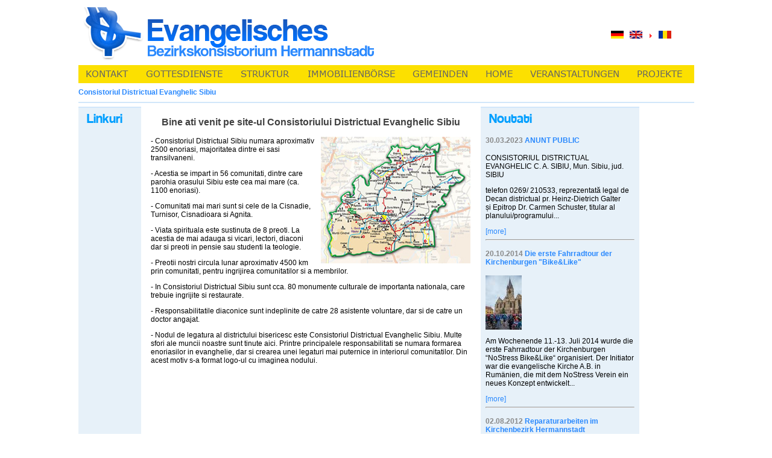

--- FILE ---
content_type: text/html;charset=utf-8
request_url: https://bkh.evang.ro/ro/?tx_ttnews%5BbackPid%5D=31&cHash=e67a1df438
body_size: 7733
content:
<!DOCTYPE html
	PUBLIC "-//W3C//DTD HTML 4.0 Transitional//EN">
<html>
<head>
	<meta http-equiv="Content-Type" content="text/html; charset=utf-8" />

<!-- 
	This website is powered by TYPO3 - inspiring people to share!
	TYPO3 is a free open source Content Management Framework initially created by Kasper Skaarhoj and licensed under GNU/GPL.
	TYPO3 is copyright 1998-2006 of Kasper Skaarhoj. Extensions are copyright of their respective owners.
	Information and contribution at http://typo3.com/ and http://typo3.org/
-->

	<base href="https://bkh.evang.ro/" />
	<link rel="stylesheet" type="text/css" href="typo3temp/stylesheet_a60acc1aeb.css" />
	<link rel="stylesheet" type="text/css" href="fileadmin/template/style/style.css" />
	<title>Consistoriul Districtual Evanghelic Sibiu</title>
	<meta name="generator" content="TYPO3 4.1 CMS" />
	<script type="text/javascript" src="typo3temp/javascript_757c080409.js"></script>
<script type="text/javascript" src="typo3/sysext/cms/tslib/media/scripts/jsfunc.layermenu.js"></script>

<script type="text/javascript">
	/*<![CDATA[*/
<!--
	function openPic(url,winName,winParams)	{	//
		var theWindow = window.open(url,winName,winParams);
		if (theWindow)	{theWindow.focus();}
	}
		// JS function for mouse-over
	function over(name,imgObj)	{	//
		if (version == "n3" && document[name]) {document[name].src = eval(name+"_h.src");}
		else if (document.getElementById && document.getElementById(name)) {document.getElementById(name).src = eval(name+"_h.src");}
		else if (imgObj)	{imgObj.src = eval(name+"_h.src");}
	}
		// JS function for mouse-out
	function out(name,imgObj)	{	//
		if (version == "n3" && document[name]) {document[name].src = eval(name+"_n.src");}
		else if (document.getElementById && document.getElementById(name)) {document.getElementById(name).src = eval(name+"_n.src");}
		else if (imgObj)	{imgObj.src = eval(name+"_n.src");}
	}
GLV_curLayerWidth["1f2935"]=0;
GLV_curLayerHeight["1f2935"]=0;
GLV_curLayerX["1f2935"]=0;
GLV_curLayerY["1f2935"]=0;
GLV_menuOn["1f2935"] = null;
GLV_gap["1f2935"]=1;
GLV_currentLayer["1f2935"] = null;
GLV_currentROitem["1f2935"] = null;
GLV_hasBeenOver["1f2935"]=0;
GLV_doReset["1f2935"]=false;
GLV_lastKey["1f2935"] = "Menu1f29356";
GLV_onlyOnLoad["1f2935"] = 0;
GLV_dontHideOnMouseUp["1f2935"] = 0;
GLV_dontFollowMouse["1f2935"] = 0;
GLV_date = new Date();
GLV_timeout["1f2935"] = GLV_date.getTime();
GLV_timeoutRef["1f2935"] = 250;
GLV_menuXY["1f2935"] = new Array();
GLV_menuXY["1f2935"]["Menu1f29350"] = new Array(0,0,"itemIDa57de9c31b","anchorIDa57de9c31b");
GLV_menuXY["1f2935"]["Menu1f29351"] = new Array(100,30,"itemID696b1fb886","anchorID696b1fb886");
GLV_menuXY["1f2935"]["Menu1f29352"] = new Array(257,60,"itemID68f0ededc5","anchorID68f0ededc5");
GLV_menuXY["1f2935"]["Menu1f29353"] = new Array(368,90,"itemID7bc15759a5","anchorID7bc15759a5");
GLV_menuXY["1f2935"]["Menu1f29354"] = new Array(542,120,"itemID3e2ed8f429","anchorID3e2ed8f429");
GLV_menuXY["1f2935"]["Menu1f29355"] = new Array(663,150,"itemID5e7ec09168","anchorID5e7ec09168");
GLV_menuXY["1f2935"]["Menu1f29356"] = new Array(737,180,"itemID276c6ca1cf","anchorID276c6ca1cf");
GLV_menuXY["1f2935"]["Menu1f29357"] = new Array(914,210,"itemIDd53b723bae","anchorIDd53b723bae");

function GL1f2935_getMouse(e) {
	if (GLV_menuOn["1f2935"]!=null && !GLV_dontFollowMouse["1f2935"]){

	}
	GL_mouseMoveEvaluate("1f2935");
}
function GL1f2935_hideCode() {

	GL_getObjCss("Menu1f29354").visibility = "hidden";
	GL_getObjCss("Menu1f29356").visibility = "hidden";
}
function GL1f2935_doTop(WMid,id) {
var parentObject = GL_getObj(GLV_menuXY[WMid][id][2]);
		var TI_width = parentObject.width;
		var TI_height = parentObject.height;
		var anchorObj = GL_getObj(GLV_menuXY[WMid][id][3]);
		var TI_x = anchorObj.x;
		var TI_y = anchorObj.y;
			
GLV_menuOn["1f2935"].left = (TI_x+5)+"px";
GLV_menuOn["1f2935"].top =  (TI_y+31)+"px";
}
function GL1f2935_restoreMenu() {

}
function GL1f2935_resetSubMenus() {
	var resetSubMenu=1;

	return resetSubMenu;
}

GLV_timeout_pointers[GLV_timeout_count] = "1f2935";
GLV_timeout_count++;
// -->
	/*]]>*/
</script>

<script type="text/javascript">
	/*<![CDATA[*/
<!--
if (version == "n3") {
img2_5953_0_n=new Image(); img2_5953_0_n.src = "typo3temp/menu/8b1506cbed.gif"; 
img2_5953_0_h=new Image(); img2_5953_0_h.src = "typo3temp/menu/22f41f4d7e.gif"; 
img3_5953_1_n=new Image(); img3_5953_1_n.src = "typo3temp/menu/447e652339.gif"; 
img3_5953_1_h=new Image(); img3_5953_1_h.src = "typo3temp/menu/4d9ac7d98a.gif"; 
img43_5953_2_n=new Image(); img43_5953_2_n.src = "typo3temp/menu/015029b532.gif"; 
img43_5953_2_h=new Image(); img43_5953_2_h.src = "typo3temp/menu/47b820ce73.gif"; 
img4_5953_3_n=new Image(); img4_5953_3_n.src = "typo3temp/menu/36c822d878.gif"; 
img4_5953_3_h=new Image(); img4_5953_3_h.src = "typo3temp/menu/cc9e52f18b.gif"; 
img5_5953_4_n=new Image(); img5_5953_4_n.src = "typo3temp/menu/92674c6660.gif"; 
img5_5953_4_h=new Image(); img5_5953_4_h.src = "typo3temp/menu/1fddadde61.gif"; 
img6_20bc_0_n=new Image(); img6_20bc_0_n.src = "typo3temp/menu/4887126687.gif"; 
img6_20bc_0_h=new Image(); img6_20bc_0_h.src = "typo3temp/menu/49687bf6cb.gif"; 
img21_20bc_1_n=new Image(); img21_20bc_1_n.src = "typo3temp/menu/7bf8b1c321.gif"; 
img21_20bc_1_h=new Image(); img21_20bc_1_h.src = "typo3temp/menu/58c8d0c79c.gif"; 
img22_20bc_2_n=new Image(); img22_20bc_2_n.src = "typo3temp/menu/07e390f0ce.gif"; 
img22_20bc_2_h=new Image(); img22_20bc_2_h.src = "typo3temp/menu/7969b48442.gif"; 
img24_20bc_3_n=new Image(); img24_20bc_3_n.src = "typo3temp/menu/9290a47a04.gif"; 
img24_20bc_3_h=new Image(); img24_20bc_3_h.src = "typo3temp/menu/11dced0610.gif"; 
img25_20bc_4_n=new Image(); img25_20bc_4_n.src = "typo3temp/menu/e2094acf60.gif"; 
img25_20bc_4_h=new Image(); img25_20bc_4_h.src = "typo3temp/menu/e7afb76066.gif"; 
img26_20bc_5_n=new Image(); img26_20bc_5_n.src = "typo3temp/menu/5404c0f8cb.gif"; 
img26_20bc_5_h=new Image(); img26_20bc_5_h.src = "typo3temp/menu/a6b9b8addd.gif"; 
img27_20bc_6_n=new Image(); img27_20bc_6_n.src = "typo3temp/menu/f36ea5ad86.gif"; 
img27_20bc_6_h=new Image(); img27_20bc_6_h.src = "typo3temp/menu/b5f5de372a.gif"; 
img28_20bc_7_n=new Image(); img28_20bc_7_n.src = "typo3temp/menu/c324b2c472.gif"; 
img28_20bc_7_h=new Image(); img28_20bc_7_h.src = "typo3temp/menu/f0a76abbdf.gif"; 
img7_20bc_8_n=new Image(); img7_20bc_8_n.src = "typo3temp/menu/ccd3d67c9f.gif"; 
img7_20bc_8_h=new Image(); img7_20bc_8_h.src = "typo3temp/menu/202b5ba77e.gif"; 
img29_20bc_9_n=new Image(); img29_20bc_9_n.src = "typo3temp/menu/cdb548c37d.gif"; 
img29_20bc_9_h=new Image(); img29_20bc_9_h.src = "typo3temp/menu/91baa8938f.gif"; 
img23_20bc_10_n=new Image(); img23_20bc_10_n.src = "typo3temp/menu/8e01d22539.gif"; 
img23_20bc_10_h=new Image(); img23_20bc_10_h.src = "typo3temp/menu/93770b3121.gif"; 
img30_20bc_11_n=new Image(); img30_20bc_11_n.src = "typo3temp/menu/1116245486.gif"; 
img30_20bc_11_h=new Image(); img30_20bc_11_h.src = "typo3temp/menu/f2fe974740.gif"; 
img8_20bc_12_n=new Image(); img8_20bc_12_n.src = "typo3temp/menu/6306f4665b.gif"; 
img8_20bc_12_h=new Image(); img8_20bc_12_h.src = "typo3temp/menu/3a055095c5.gif"; 
img16_5953_5_n=new Image(); img16_5953_5_n.src = "typo3temp/menu/8933a118a8.gif"; 
img16_5953_5_h=new Image(); img16_5953_5_h.src = "typo3temp/menu/1110754210.gif"; 
img31_5953_6_n=new Image(); img31_5953_6_n.src = "typo3temp/menu/fa7c2d39bb.gif"; 
img31_5953_6_h=new Image(); img31_5953_6_h.src = "typo3temp/menu/4494fb1e2f.gif"; 
img32_7e77_0_n=new Image(); img32_7e77_0_n.src = "typo3temp/menu/067f19bb74.gif"; 
img32_7e77_0_h=new Image(); img32_7e77_0_h.src = "typo3temp/menu/15a394e50a.gif"; 
img55_7e77_1_n=new Image(); img55_7e77_1_n.src = "typo3temp/menu/87f9dff651.gif"; 
img55_7e77_1_h=new Image(); img55_7e77_1_h.src = "typo3temp/menu/29a97ad451.gif"; 
img34_7e77_2_n=new Image(); img34_7e77_2_n.src = "typo3temp/menu/ac4559bfc5.gif"; 
img34_7e77_2_h=new Image(); img34_7e77_2_h.src = "typo3temp/menu/ccdf130efe.gif"; 
img56_5953_7_n=new Image(); img56_5953_7_n.src = "typo3temp/menu/6f99bb5c63.gif"; 
img56_5953_7_h=new Image(); img56_5953_7_h.src = "typo3temp/menu/01b9ba866b.gif";
}
// -->
	/*]]>*/
</script>

<script type="text/javascript">
	/*<![CDATA[*/
	function T3_onmousemoveWrapper(e)	{	GL_getMouse(e);   GL1f2935_getMouse(e);	}
	function T3_onmouseupWrapper(e)	{	GL_mouseUp('1f2935',e);	}
	function T3_onloadWrapper(e)	{	GL_initLayers();   GL_restoreMenu("1f2935");	}
	document.onmousemove=T3_onmousemoveWrapper;
	document.onmouseup=T3_onmouseupWrapper;
	document.onload=T3_onloadWrapper;
	/*]]>*/
</script>
			
</head>
<body onload="T3_onloadWrapper();">
<div id="Menu1f29354" style="z-index:9999; position:absolute;visibility:hidden"><a href="ro/gemeinden/agnetheln/" onfocus="blurLink(this);" onmouseover="over('img6_20bc_0');" onmouseout="out('img6_20bc_0');"  ><img src="typo3temp/menu/4887126687.gif" width="200" height="25" border="0" alt="Agnetheln" name="img6_20bc_0" /></a><br><a href="ro/gemeinden/craiova/" onfocus="blurLink(this);" onmouseover="over('img21_20bc_1');" onmouseout="out('img21_20bc_1');"  ><img src="typo3temp/menu/7bf8b1c321.gif" width="200" height="25" border="0" alt="Craiova" name="img21_20bc_1" /></a><br><a href="ro/gemeinden/freck/" onfocus="blurLink(this);" onmouseover="over('img22_20bc_2');" onmouseout="out('img22_20bc_2');"  ><img src="typo3temp/menu/07e390f0ce.gif" width="200" height="25" border="0" alt="Freck" name="img22_20bc_2" /></a><br><a href="ro/gemeinden/heltau/" onfocus="blurLink(this);" onmouseover="over('img24_20bc_3');" onmouseout="out('img24_20bc_3');"  ><img src="typo3temp/menu/9290a47a04.gif" width="200" height="25" border="0" alt="Heltau" name="img24_20bc_3" /></a><br><a href="ro/gemeinden/hermannstadt/" onfocus="blurLink(this);" onmouseover="over('img25_20bc_4');" onmouseout="out('img25_20bc_4');"  ><img src="typo3temp/menu/e2094acf60.gif" width="200" height="25" border="0" alt="Hermannstadt" name="img25_20bc_4" /></a><br><a href="ro/gemeinden/kerz/" onfocus="blurLink(this);" onmouseover="over('img26_20bc_5');" onmouseout="out('img26_20bc_5');"  ><img src="typo3temp/menu/5404c0f8cb.gif" width="200" height="25" border="0" alt="Kerz" name="img26_20bc_5" /></a><br><a href="ro/gemeinden/michelsberg/" onfocus="blurLink(this);" onmouseover="over('img27_20bc_6');" onmouseout="out('img27_20bc_6');"  ><img src="typo3temp/menu/f36ea5ad86.gif" width="200" height="25" border="0" alt="Michelsberg" name="img27_20bc_6" /></a><br><a href="ro/gemeinden/neppendorf/" onfocus="blurLink(this);" onmouseover="over('img28_20bc_7');" onmouseout="out('img28_20bc_7');"  ><img src="typo3temp/menu/c324b2c472.gif" width="200" height="25" border="0" alt="Neppendorf" name="img28_20bc_7" /></a><br><a href="ro/gemeinden/oberes-harbachtal/" onfocus="blurLink(this);" onmouseover="over('img7_20bc_8');" onmouseout="out('img7_20bc_8');"  ><img src="typo3temp/menu/ccd3d67c9f.gif" width="200" height="25" border="0" alt="Oberes Harbachtal" name="img7_20bc_8" /></a><br><a href="ro/gemeinden/ramnicu-valcea/" onfocus="blurLink(this);" onmouseover="over('img29_20bc_9');" onmouseout="out('img29_20bc_9');"  ><img src="typo3temp/menu/cdb548c37d.gif" width="200" height="25" border="0" alt="Râmnicu Vâlcea" name="img29_20bc_9" /></a><br><a href="ro/gemeinden/schenk/" onfocus="blurLink(this);" onmouseover="over('img23_20bc_10');" onmouseout="out('img23_20bc_10');"  ><img src="typo3temp/menu/8e01d22539.gif" width="200" height="25" border="0" alt="Schenk" name="img23_20bc_10" /></a><br><a href="ro/gemeinden/stolzenburg/" onfocus="blurLink(this);" onmouseover="over('img30_20bc_11');" onmouseout="out('img30_20bc_11');"  ><img src="typo3temp/menu/1116245486.gif" width="200" height="25" border="0" alt="Stolzenburg" name="img30_20bc_11" /></a><br><a href="ro/gemeinden/unteres-harbachtal/" onfocus="blurLink(this);" onmouseover="over('img8_20bc_12');" onmouseout="out('img8_20bc_12');"  ><img src="typo3temp/menu/6306f4665b.gif" width="200" height="25" border="0" alt="Unteres Harbachtal" name="img8_20bc_12" /></a><br></div>
<div id="Menu1f29356" style="z-index:9998; position:absolute;visibility:hidden"><a href="ro/veranstaltungen/wallfahrtsgottesdienste/" onfocus="blurLink(this);" onmouseover="over('img32_7e77_0');" onmouseout="out('img32_7e77_0');"  ><img src="typo3temp/menu/067f19bb74.gif" width="200" height="25" border="0" alt="Wallfahrtsgottesdienste" name="img32_7e77_0" /></a><br><a href="ro/veranstaltungen/plimb259ri-muzicale-la-cisn259dioara/" onfocus="blurLink(this);" onmouseover="over('img55_7e77_1');" onmouseout="out('img55_7e77_1');"  ><img src="typo3temp/menu/87f9dff651.gif" width="200" height="25" border="0" alt="Plimb&amp;#259;ri muzicale la Cisn&amp;#259;dioara" name="img55_7e77_1" /></a><br><a href="ro/veranstaltungen/oekumenische-versammlung/" onfocus="blurLink(this);" onmouseover="over('img34_7e77_2');" onmouseout="out('img34_7e77_2');"  ><img src="typo3temp/menu/ac4559bfc5.gif" width="200" height="25" border="0" alt="Ökumenische Versammlung" name="img34_7e77_2" /></a><br></div>


<div class="center">

	<table border="0" cellspacing="0" cellpadding="0" align="center" width="930">
		<tr>
		  <td>		  
		    <table border="0" cellspacing="0" cellpadding="0" width="100%">
		      <tr>
			<td height="100" style="vertical-align:middle;" width="800">
				<a href=""><img src="fileadmin/template/pics/logo.gif" style="vertical-align:middle" border="0"></a>
			</td>
			<td align="right" width="130">
			   


	<!--

		BEGIN: Content of extension "sr_language_menu", plugin "tx_srlanguagemenu_pi1"

	-->
	<div class="tx-srlanguagemenu-pi1">
		
		
				<div class="NO"><a href="?tx_ttnews%5BbackPid%5D=31&amp;cHash=fe56b88bfa"><img src="typo3conf/ext/sr_language_menu/flags/de.gif" title="Deutsch" alt="Deutsch" class="tx-srlanguagemenu-pi1-flag" /></a></div> 
			
				  <div class="NO"><a href="en/?tx_ttnews%5BbackPid%5D=31&amp;cHash=fe56b88bfa"><img src="typo3conf/ext/sr_language_menu/flags/en.gif" title="English" alt="English" class="tx-srlanguagemenu-pi1-flag" /></a></div> 
			
				  <div class="CUR"><img src="typo3/gfx/content_client.gif"  alt="" style="width:7px; height:10px;" /><a href="ro/?tx_ttnews%5BbackPid%5D=31&amp;cHash=fe56b88bfa"><img src="typo3conf/ext/sr_language_menu/flags/ro.gif" title="RomÃ¢nÄƒ" alt="RomÃ¢nÄƒ" class="tx-srlanguagemenu-pi1-flag" /></a></div> 
			
	
	</div>
	
	<!-- END: Content of extension "sr_language_menu", plugin "tx_srlanguagemenu_pi1" -->

	
			</td>	
		      </tr>
		    </table>
		 </td>
		</tr>
		<tr>
			<td>
				<table border="0" cellspacing="0" cellpadding="0" width="930" style="background-color: #FCE000">
					<tr>
					<td><div id="anchorIDa57de9c31b" style="position:absolute;visibility:hidden;"></div><div id="itemIDa57de9c31b" style="width:100%; height:100%;"><a href="ro/kontakt/" onfocus="blurLink(this);" onmouseover="GL_hideAll(&quot;1f2935&quot;);over('img2_5953_0');" onmouseout="out('img2_5953_0');GL_resetAll(&quot;1f2935&quot;);"  ><img src="typo3temp/menu/8b1506cbed.gif" width="100" height="30" border="0" alt="Kontakt" name="img2_5953_0" /></a></div></td><td><div id="anchorID696b1fb886" style="position:absolute;visibility:hidden;"></div><div id="itemID696b1fb886" style="width:100%; height:100%;"><a href="ro/gottesdienste/" onfocus="blurLink(this);" onmouseover="GL_hideAll(&quot;1f2935&quot;);over('img3_5953_1');" onmouseout="out('img3_5953_1');GL_resetAll(&quot;1f2935&quot;);"  ><img src="typo3temp/menu/447e652339.gif" width="157" height="30" border="0" alt="Gottesdienste" name="img3_5953_1" /></a></div></td><td><div id="anchorID68f0ededc5" style="position:absolute;visibility:hidden;"></div><div id="itemID68f0ededc5" style="width:100%; height:100%;"><a href="ro/struktur/" onfocus="blurLink(this);" onmouseover="GL_hideAll(&quot;1f2935&quot;);over('img43_5953_2');" onmouseout="out('img43_5953_2');GL_resetAll(&quot;1f2935&quot;);"  ><img src="typo3temp/menu/015029b532.gif" width="111" height="30" border="0" alt="Struktur" name="img43_5953_2" /></a></div></td><td><div id="anchorID7bc15759a5" style="position:absolute;visibility:hidden;"></div><div id="itemID7bc15759a5" style="width:100%; height:100%;"><a href="ro/immobilienboerse/" onfocus="blurLink(this);" onmouseover="GL_hideAll(&quot;1f2935&quot;);over('img4_5953_3');" onmouseout="out('img4_5953_3');GL_resetAll(&quot;1f2935&quot;);"  ><img src="typo3temp/menu/36c822d878.gif" width="174" height="30" border="0" alt="Immobilienbörse" name="img4_5953_3" /></a></div></td><td><div id="anchorID3e2ed8f429" style="position:absolute;visibility:hidden;"></div><div id="itemID3e2ed8f429" style="width:100%; height:100%;"><a href="ro/gemeinden/" onfocus="blurLink(this);" onmouseover="GL_doTop('1f2935', 'Menu1f29354');over('img5_5953_4');" onmouseout="out('img5_5953_4');GL_stopMove('1f2935');GL_resetAll(&quot;1f2935&quot;);"  ><img src="typo3temp/menu/92674c6660.gif" width="121" height="30" border="0" alt="Gemeinden" name="img5_5953_4" /></a></div></td><td><div id="anchorID5e7ec09168" style="position:absolute;visibility:hidden;"></div><div id="itemID5e7ec09168" style="width:100%; height:100%;"><a href="ro/" onfocus="blurLink(this);" onmouseover="GL_hideAll(&quot;1f2935&quot;);over('img16_5953_5');" onmouseout="out('img16_5953_5');GL_resetAll(&quot;1f2935&quot;);"  ><img src="typo3temp/menu/8933a118a8.gif" width="74" height="30" border="0" alt="Home" name="img16_5953_5" /></a></div></td><td><div id="anchorID276c6ca1cf" style="position:absolute;visibility:hidden;"></div><div id="itemID276c6ca1cf" style="width:100%; height:100%;"><a href="ro/veranstaltungen/" onfocus="blurLink(this);" onmouseover="GL_doTop('1f2935', 'Menu1f29356');over('img31_5953_6');" onmouseout="out('img31_5953_6');GL_stopMove('1f2935');GL_resetAll(&quot;1f2935&quot;);"  ><img src="typo3temp/menu/fa7c2d39bb.gif" width="177" height="30" border="0" alt="Veranstaltungen" name="img31_5953_6" /></a></div></td><td><div id="anchorIDd53b723bae" style="position:absolute;visibility:hidden;"></div><div id="itemIDd53b723bae" style="width:100%; height:100%;"><a href="ro/projekte/" onfocus="blurLink(this);" onmouseover="GL_hideAll(&quot;1f2935&quot;);over('img56_5953_7');" onmouseout="out('img56_5953_7');GL_resetAll(&quot;1f2935&quot;);"  ><img src="typo3temp/menu/6f99bb5c63.gif" width="104" height="30" border="0" alt="Projekte" name="img56_5953_7" /></a></div></td>							
						<td width="70%">&nbsp;</td>
					</tr>
				</table>
			</td>	
		</tr>
		<tr>
			<td>
				<table border="0" cellspacing="0" cellpadding="0" width="930" height="31">
					<tr>
						<td class="bluetext" align="left" style="vertical-align:middle">
						Consistoriul Districtual Evanghelic Sibiu
						</td>
						<td class="greytext" align="right" style="text-align:right; vertical-align:middle;">
						
						</td>
					</tr>
				</table>
			</td>	
		</tr>
		<tr>
			<td height="2" class="light_grey_bg"></td>	
		</tr>
		<tr>
			<td height="6" ></td>	
		</tr>
		<tr>
			<td>
				<!---Tabelul care contine partea de mijloc-->
				<table border="0" cellspacing="0" cellpadding="0" width="930" height="520">	
					<tr>
						<td height="2" class="light_grey_bg" ></td>
						<td></td>
						<td height="2" class="light_grey_bg" ></td>
					</tr>
					<tr>
						<td width="100" class="very_light_grey_bg left_column side_column valign" style="padding-left: 8px; padding-right: 0px; padding-top: 10px;">
							
	<!--  CONTENT ELEMENT, uid:20/list [begin] -->
		<a id="c20"></a>
		<!--  Header: [begin] -->
			<div class="csc-header csc-header-n1"><img src="typo3temp/GB/0f5263044e.gif" width="79" height="22" border="0" alt="" title="" /></div>
		<!--  Header: [end] -->
			
		<!--  Plugin inserted: [begin] -->
			
		<!--  Plugin inserted: [end] -->
			
	<!--  CONTENT ELEMENT, uid:20/list [end] -->
		
						</td>
						<td  width="580" style="padding-left: 16px; padding-right: 16px;" class="valign">
						
	<!--  CONTENT ELEMENT, uid:19/textpic [begin] -->
		<a id="c19"></a>
		<!--  Header: [begin] -->
			<div class="csc-header csc-header-n1"><h1 class="csc-firstHeader">Bine ati venit pe site-ul Consistoriului Districtual Evanghelic Sibiu</h1></div>
		<!--  Header: [end] -->
			
		<!--  Image block: [begin] -->
			<div class="csc-textpic csc-textpic-intext-right csc-textpic-equalheight"><div class="csc-textpic-imagewrap"><dl class="csc-textpic-image csc-textpic-firstcol csc-textpic-lastcol" style="width:249px;"><dt><a href="index.php?eID=tx_cms_showpic&amp;file=uploads%2Fpics%2Fharta_02.jpg&amp;width=800m&amp;height=600m&amp;bodyTag=%3Cbody%20style%3D%22margin%3A0%3B%20background%3A%23fff%3B%22%3E&amp;wrap=%3Ca%20href%3D%22javascript%3Aclose%28%29%3B%22%3E%20%7C%20%3C%2Fa%3E&amp;md5=70e1ce80f993973015dc5012b2665954" onclick="openPic('https://bkh.evang.ro/index.php?eID=tx_cms_showpic&amp;file=uploads%2Fpics%2Fharta_02.jpg&amp;width=800m&amp;height=600m&amp;bodyTag=%3Cbody%20style%3D%22margin%3A0%3B%20background%3A%23fff%3B%22%3E&amp;wrap=%3Ca%20href%3D%22javascript%3Aclose%28%29%3B%22%3E%20%7C%20%3C%2Fa%3E&amp;md5=70e1ce80f993973015dc5012b2665954','thePicture','width=249,height=210,status=0,menubar=0'); return false;" target="thePicture"><img src="uploads/pics/harta_02.jpg" width="249" height="210" border="0" alt="" /></a></dt></dl></div><div class="csc-textpic-text">
		<!--  Text: [begin] -->
			<p class="bodytext">- Consistoriul Districtual Sibiu numara aproximativ 2500 enoriasi, majoritatea dintre ei sasi transilvaneni.</p>
<p class="bodytext">- Acestia se impart in 56 comunitati, dintre care parohia orasului Sibiu este cea mai mare (ca. 1100 enoriasi).</p>
<p class="bodytext">- Comunitati mai mari sunt si cele de la Cisnadie, Turnisor, Cisnadioara si Agnita.</p>
<p class="bodytext">- Viata spirituala este sustinuta de&nbsp;8 preoti. La acestia de mai adauga si vicari, lectori, diaconi dar si preoti in pensie sau studenti la teologie.</p>
<p class="bodytext">- Preotii nostri circula lunar aproximativ 4500 km prin comunitati, pentru ingrijirea comunitatilor si a membrilor.</p>
<p class="bodytext">- In Consistoriul Districtual Sibiu sunt cca. 80 monumente culturale de importanta nationala, care trebuie ingrijite si restaurate.</p>
<p class="bodytext">- Responsabilitatile diaconice sunt indeplinite de catre 28 asistente voluntare, dar si de catre un doctor angajat.</p>
<p class="bodytext">- Nodul de legatura al districtului bisericesc este Consistoriul Districtual Evanghelic Sibiu. Multe sfori ale muncii noastre sunt tinute aici. Printre principalele responsabilitati se numara formarea enoriasilor in evanghelie, dar si crearea unei legaturi mai puternice in interiorul comunitatilor. Din acest motiv s-a format logo-ul cu imaginea nodului.</p>
		<!--  Text: [end] -->
			</div></div>
		<!--  Image block: [end] -->
			
	<!--  CONTENT ELEMENT, uid:19/textpic [end] -->
		
						</td>
						<td width="247"  class="very_light_grey_bg right_column side_column valign" style="padding-left: 8px; padding-right: 8px; padding-top: 10px;">
							<!--table border="0" width="100%" height="725"  style="padding-left: 10px; padding-right: 30px;">					
								<tr>
									<td-->
									
	<!--  CONTENT ELEMENT, uid:24/list [begin] -->
		<a id="c24"></a>
		<!--  Header: [begin] -->
			<div class="csc-header csc-header-n1"><img src="typo3temp/GB/df3bd14a1b.gif" width="91" height="22" border="0" alt="" title="" /></div>
		<!--  Header: [end] -->
			
		<!--  Plugin inserted: [begin] -->
			
<div class="news-list-container">

	
			<div class="news-list-item">				
			  <h3>
<span class="news-list-date">30.03.2023</span>
<a href="nc/ro/special/detalii-stire/article/die-evangelische-stadtpfarrkirche-wurde-wieder-eroeffnet/?tx_ttnews%5BbackPid%5D=31&amp;cHash=3026f0a450" title="ANUNT PUBLIC">ANUNT PUBLIC </a></h3>
			  <a href="nc/ro/special/detalii-stire/article/die-evangelische-stadtpfarrkirche-wurde-wieder-eroeffnet/?tx_ttnews%5BbackPid%5D=31&amp;cHash=3026f0a450" title="ANUNT PUBLIC"></a>
			 <p class="bodytext">CONSISTORIUL DISTRICTUAL EVANGHELIC C. A. SIBIU, Mun. Sibiu, jud. SIBIU</p>
<p class="bodytext">telefon 0269/ 210533, reprezentată legal de Decan districtual pr. Heinz-Dietrich Galter și Epitrop Dr. Carmen Schuster, titular al planului/programului...</p>
			    
			<div class="news-list-morelink"><a href="nc/ro/special/detalii-stire/article/die-evangelische-stadtpfarrkirche-wurde-wieder-eroeffnet/?tx_ttnews%5BbackPid%5D=31&amp;cHash=3026f0a450" title="ANUNT PUBLIC">[more]</a></div>

<hr class="clearer" /></div>
		
			<div class="news-list-item">				
			  <h3>
<span class="news-list-date">20.10.2014</span>
<a href="nc/ro/special/detalii-stire/article/die-erste-fahrradtour-der-kirchenburgen-bikelike/?tx_ttnews%5BbackPid%5D=31&amp;cHash=dd2b005cbe" title="Die erste Fahrradtour der Kirchenburgen &quot;Bike&amp;Like&quot;">Die erste Fahrradtour der Kirchenburgen "Bike&Like"</a></h3>
			  <a href="nc/ro/special/detalii-stire/article/die-erste-fahrradtour-der-kirchenburgen-bikelike/?tx_ttnews%5BbackPid%5D=31&amp;cHash=dd2b005cbe" title="Die erste Fahrradtour der Kirchenburgen &quot;Bike&amp;Like&quot;"><img src="typo3temp/pics/661cb0341c.jpg" width="60" height="90" border="0" alt="" title="" /></a>
			 <p class="bodytext">Am Wochenende 11.-13. Juli 2014 wurde die erste Fahrradtour der Kirchenburgen “NoStress Bike&amp;Like“ organisiert. Der Initiator war die evangelische Kirche A.B. in Rumänien, die mit dem NoStress Verein ein neues Konzept entwickelt...</p>
			    
			<div class="news-list-morelink"><a href="nc/ro/special/detalii-stire/article/die-erste-fahrradtour-der-kirchenburgen-bikelike/?tx_ttnews%5BbackPid%5D=31&amp;cHash=dd2b005cbe" title="Die erste Fahrradtour der Kirchenburgen &quot;Bike&amp;Like&quot;">[more]</a></div>

<hr class="clearer" /></div>
		
			<div class="news-list-item">				
			  <h3>
<span class="news-list-date">02.08.2012</span>
<a href="nc/ro/special/detalii-stire/article/reparaturarbeiten-an-den-evangelischen-kirchen/?tx_ttnews%5BbackPid%5D=31&amp;cHash=fa82e8e43b" title="Reparaturarbeiten im Kirchenbezirk Hermannstadt">Reparaturarbeiten im Kirchenbezirk Hermannstadt</a></h3>
			  <a href="nc/ro/special/detalii-stire/article/reparaturarbeiten-an-den-evangelischen-kirchen/?tx_ttnews%5BbackPid%5D=31&amp;cHash=fa82e8e43b" title="Reparaturarbeiten im Kirchenbezirk Hermannstadt"><img src="typo3temp/pics/0495d9151e.jpg" width="67" height="90" border="0" alt="" title="" /></a>
			 <p class="bodytext">Die Jahre und das Wetter haben ihren Abdruck auf den kirchlichen Immobilien gelassen und Schäden verursacht. Deswegen waren in diesem Jahr mehrere Reparaturen fällig. Das Bezirkskonsistorium und die jeweiligen Gemeinden, durch...</p>
			    
			<div class="news-list-morelink"><a href="nc/ro/special/detalii-stire/article/reparaturarbeiten-an-den-evangelischen-kirchen/?tx_ttnews%5BbackPid%5D=31&amp;cHash=fa82e8e43b" title="Reparaturarbeiten im Kirchenbezirk Hermannstadt">[more]</a></div>

<hr class="clearer" /></div>
		
	<div class="news-list-browse">

		<!--
			List browsing box:
		-->
		<div class="tx-ttnews-browsebox">
			<p>Displaying results <span class="tx-ttnews-browsebox-strong">1 to 3</span> out of <span class="tx-ttnews-browsebox-strong">103</span></p>

			<table cellpadding="2" align="center">
				<tr>
					
					<td class="tx-ttnews-browsebox-SCell" nowrap="nowrap"><p><a href="ro/?tx_ttnews%5BbackPid%5D=31&amp;cHash=77dd2c33fe" >1</a></p></td>
					<td nowrap="nowrap"><p><a href="ro/browse/1/?tx_ttnews%5BbackPid%5D=31&amp;cHash=67f95e8dd2" >2</a></p></td>
					<td nowrap="nowrap"><p><a href="ro/browse/2/?tx_ttnews%5BbackPid%5D=31&amp;cHash=b11c4dc769" >3</a></p></td>
					<td nowrap="nowrap"><p><a href="ro/browse/3/?tx_ttnews%5BbackPid%5D=31&amp;cHash=0a74c9eed8" >4</a></p></td>
					<td nowrap="nowrap"><p><a href="ro/browse/4/?tx_ttnews%5BbackPid%5D=31&amp;cHash=10cf6fb22a" >5</a></p></td>
					<td nowrap="nowrap"><p><a href="ro/browse/5/?tx_ttnews%5BbackPid%5D=31&amp;cHash=b801bcdeb1" >6</a></p></td>
					<td nowrap="nowrap"><p><a href="ro/browse/6/?tx_ttnews%5BbackPid%5D=31&amp;cHash=b2ba905262" >7</a></p></td>
					<td nowrap="nowrap"><p><a href="ro/browse/1/?tx_ttnews%5BbackPid%5D=31&amp;cHash=67f95e8dd2" >Next ></a></p></td>
				</tr>
			</table>
		</div></div>
</div>

		<!--  Plugin inserted: [end] -->
			
	<!--  CONTENT ELEMENT, uid:24/list [end] -->
		
	<!--  CONTENT ELEMENT, uid:25/list [begin] -->
		<a id="c25"></a>
		<!--  Plugin inserted: [begin] -->
			


	<!--

		BEGIN: Content of extension "newloginbox", plugin "tx_newloginbox_pi1"

	-->
	<div class="tx-newloginbox-pi1">
		<h3>User login</h3><p>Enter your username and password here in order to log in on the website:</p>
				
					<!--
						"Login" form, including login result if failure.
					-->
					<!--form action="ro/" target="_top" method="post" style="margin: 0 0 0 0;"-->
					<form action="index.php?id=1&L=4" target="_top" method="post" style="margin: 0 0 0 0;">
					<table border="0">
						<tr>
							<td><p>Username:</p></td>
							<td><input type="text" name="user" value="" id="tx-newloginbox-pi1-user" /></td>
						</tr>
						<tr>
							<td><p>Password:</p></td>
							<td><input type="password" name="pass" value="" id="tx-newloginbox-pi1-pass" /></td>
						</tr>
						<tr>
							<td></td>
							<td><input type="submit" name="submit" value="Login" class="tx-newloginbox-pi1-submit"   id="tx-newloginbox-pi1-login_submit" />
								<input type="hidden" name="logintype" value="login" />
								<input type="hidden" name="pid" value="0" />
								<input type="hidden" name="redirect_url" value="" />
								
							</td>
						</tr>
					</table>
					</form>
				
	</div>
	
	<!-- END: Content of extension "newloginbox", plugin "tx_newloginbox_pi1" -->

	
		<!--  Plugin inserted: [end] -->
			
	<!--  CONTENT ELEMENT, uid:25/list [end] -->
		
									<!--/td>
								</tr>								
							</table-->
						</td>
					</tr>
					<tr>
						<td height="2" class="light_grey_bg" ></td>
						<td></td>
						<td height="2" class="light_grey_bg" ></td>
					</tr>
				</table>
			</td>	
		</tr>
		<tr>
			<td>
				<table border="0" cellspacing="0" cellpadding="0" width="100%" id="footer">
					<!--white space-->
					<tr>	
						<td height="10"></td>
					</tr>
					<tr>	
						<td height="2" class="light_grey_bg"></td>
					</tr>
					<tr class="very_light_grey_bg center">	
						<td height="25" style="padding-top:10px; padding-bottom:10px;background-repeat:x ">
						<!-- ###BORDER_CONTENT### begin -->
							<b>Kontakt:</b> Evangelisches Bezirkskonsistorium A.B. Hermannstadt<br>
								Consistoriul Districtual Evanghelic C.A.<br>
								Sibiu Pia&#355;a Huet nr. 4 Ro - 550182 Sibiu/Hermannstadt
						<!-- ###BORDER_CONTENT### end -->
						</td>
					</tr>				
					<tr class="very_light_grey_bg center" style="padding-top:-5px;">							
						<td height="23" id="footer_menu" class="bottom_nav">
						<a href="ro/kontakt/" onfocus="blurLink(this);"  class="bottom_nav">Kontakt</a>&nbsp;&nbsp;<a href="ro/gottesdienste/" onfocus="blurLink(this);"  class="bottom_nav">Gottesdienste</a>&nbsp;&nbsp;<a href="ro/struktur/" onfocus="blurLink(this);"  class="bottom_nav">Struktur</a>&nbsp;&nbsp;<a href="ro/immobilienboerse/" onfocus="blurLink(this);"  class="bottom_nav">Immobilienbörse</a>&nbsp;&nbsp;<a href="ro/gemeinden/" onfocus="blurLink(this);"  class="bottom_nav">Gemeinden</a>&nbsp;&nbsp;<a href="ro/" onfocus="blurLink(this);"  class="bottom_nav">Home</a>&nbsp;&nbsp;<a href="ro/veranstaltungen/" onfocus="blurLink(this);"  class="bottom_nav">Veranstaltungen</a>&nbsp;&nbsp;<a href="ro/projekte/" onfocus="blurLink(this);"  class="bottom_nav">Projekte</a>&nbsp;&nbsp;
						</td>
					</tr>	
					<tr class="very_light_grey_bg center">	
						<td height="14" id="powered_by">
                                                by <a href="http://cubus.ro/ro/" target="_blank">cubus.ro</a> ::  powered by <a href="http://typo3.com/" target="_blank">Typo3</a>						
						</td>
					</tr>
					<tr>	
						<td height="2" class="light_grey_bg"></td>
					</tr>			
				</table>
			</td>
		</tr>
			</td>	
		</tr>

	</table>

</div>


</body>
</html>